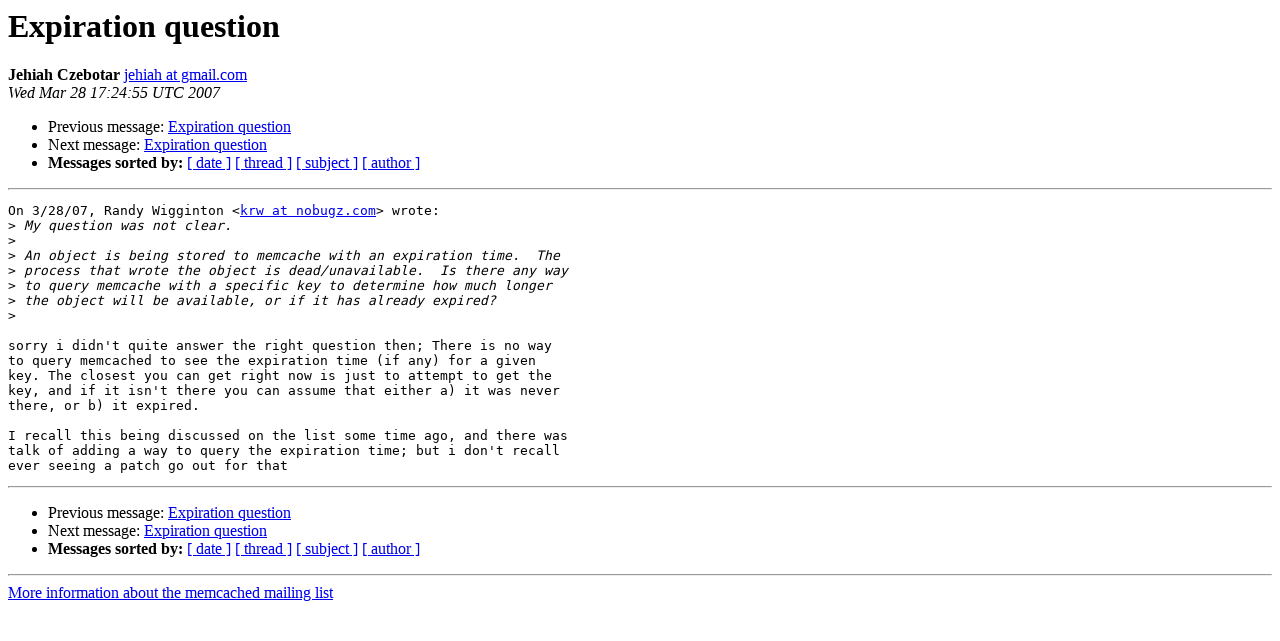

--- FILE ---
content_type: text/html; charset=utf-8
request_url: https://lists.danga.com/pipermail/memcached/2007-March/003777.html
body_size: 2873
content:
<!DOCTYPE HTML PUBLIC "-//W3C//DTD HTML 3.2//EN">
<HTML>
 <HEAD>
   <TITLE> Expiration question
   </TITLE>
   <LINK REL="Index" HREF="index.html" >
   <LINK REL="made" HREF="mailto:memcached%40lists.danga.com?Subject=Expiration%20question&In-Reply-To=D8FACFC5-4E59-45EC-800F-85C51A160B88%40nobugz.com">
   <META NAME="robots" CONTENT="index,nofollow">
   <META http-equiv="Content-Type" content="text/html; charset=us-ascii">
   <LINK REL="Previous"  HREF="003776.html">
   <LINK REL="Next"  HREF="003778.html">
 </HEAD>
 <BODY BGCOLOR="#ffffff">
   <H1>Expiration question</H1>
    <B>Jehiah Czebotar</B> 
    <A HREF="mailto:memcached%40lists.danga.com?Subject=Expiration%20question&In-Reply-To=D8FACFC5-4E59-45EC-800F-85C51A160B88%40nobugz.com"
       TITLE="Expiration question">jehiah at gmail.com
       </A><BR>
    <I>Wed Mar 28 17:24:55 UTC 2007</I>
    <P><UL>
        <LI>Previous message: <A HREF="003776.html">Expiration question
</A></li>
        <LI>Next message: <A HREF="003778.html">Expiration question
</A></li>
         <LI> <B>Messages sorted by:</B> 
              <a href="date.html#3777">[ date ]</a>
              <a href="thread.html#3777">[ thread ]</a>
              <a href="subject.html#3777">[ subject ]</a>
              <a href="author.html#3777">[ author ]</a>
         </LI>
       </UL>
    <HR>  
<!--beginarticle-->
<PRE>On 3/28/07, Randy Wigginton &lt;<A HREF="http://lists.danga.com/mailman/listinfo/memcached">krw at nobugz.com</A>&gt; wrote:
&gt;<i> My question was not clear.
</I>&gt;<i>
</I>&gt;<i> An object is being stored to memcache with an expiration time.  The
</I>&gt;<i> process that wrote the object is dead/unavailable.  Is there any way
</I>&gt;<i> to query memcache with a specific key to determine how much longer
</I>&gt;<i> the object will be available, or if it has already expired?
</I>&gt;<i>
</I>
sorry i didn't quite answer the right question then; There is no way
to query memcached to see the expiration time (if any) for a given
key. The closest you can get right now is just to attempt to get the
key, and if it isn't there you can assume that either a) it was never
there, or b) it expired.

I recall this being discussed on the list some time ago, and there was
talk of adding a way to query the expiration time; but i don't recall
ever seeing a patch go out for that
</PRE>


<!--endarticle-->
    <HR>
    <P><UL>
        <!--threads-->
	<LI>Previous message: <A HREF="003776.html">Expiration question
</A></li>
	<LI>Next message: <A HREF="003778.html">Expiration question
</A></li>
         <LI> <B>Messages sorted by:</B> 
              <a href="date.html#3777">[ date ]</a>
              <a href="thread.html#3777">[ thread ]</a>
              <a href="subject.html#3777">[ subject ]</a>
              <a href="author.html#3777">[ author ]</a>
         </LI>
       </UL>

<hr>
<a href="http://lists.danga.com/mailman/listinfo/memcached">More information about the memcached
mailing list</a><br>
</body></html>
